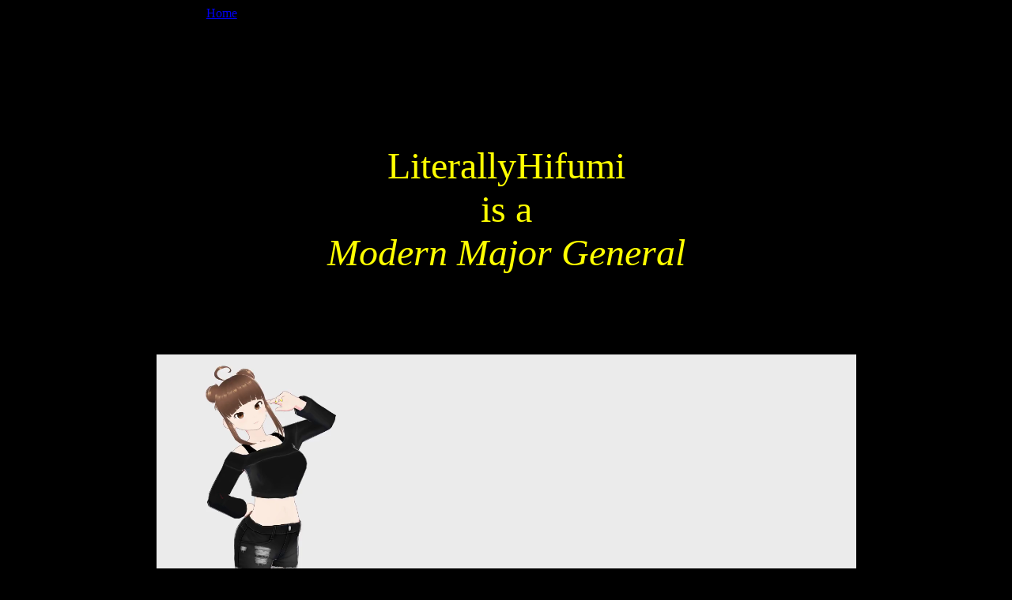

--- FILE ---
content_type: text/html
request_url: https://holeinmyheart.neocities.org/blog/modernmajorgeneral
body_size: 689
content:
<!DOCTYPE html>
<html>
  <head>
    <meta charset="UTF-8">
    <meta name="viewport" content="width=device-width, initial-scale=1.0">
    <title>LiterallyHifumi is a Modern Major General</title>
	<link href="lhfm.css" rel="stylesheet" type="text/css" media="all">
  </head>

<body>

<div>
<a class="left" href="/index.html" style="text-align:left">Home</a>
</div>

<br/>
<br/>
<br/>
<br/>
<br/>
<br/>
<!--END_HEADER-->
<div class="center">
<p class="title">LiterallyHifumi<br/>
is a<br/>
<i>Modern Major General</i>
</p>
<br/>
<br/>
<br/>

<video class="center" width="70%" controls>
<source src="https://i.delegao.moe/Co3GmsvO.mp4" type="video/mp4">
<a href="https://i.delegao.moe/Co3GmsvO.mp4">Direct link</a> if the video isn't playing for you.
</video>
<!--START_FOOTER-->
</div>
<br/>
<br/>
<br/>
<br/>

<div class="left">
<p><br/>Direct links <a href="https://i.delegao.moe/Co3GmsvO.mp4">here</a> and <a href="https://media.gameliberty.club/media/media_attachments/files/108/854/798/623/242/197/original/08dce3ba06747033.mp4">here</a>  if it's not playing for you.</p>
<br/>
<ul>
<li>Singer: Eleanor Forte</li>
<li>Made with Synth V Studio (free ver) and LMMS</li>
<li>Harpsichord soundfont: <a href="http://sonimusicae.free.fr/blanchet1-en.html">Blanchet 1720</a></li>
<li>Cover/remix of <a href="https://www.youtube.com/watch?v=Z2OcbeGqbpU">Modern major general</a>
<li>Inspired by <a href="https://lhfm.neocities.org">hifu</a> (<a href="https://neocities.org/site/lhfm">profile</a>)</li>
<li>Sorry for the inactivity lately. i'll be "back" soon</li>
</ul>
<br/>
<br/>
<br/>
<br/>
<br/>
<br/>
</div>

</div>
</div>
  </body>
</html>


--- FILE ---
content_type: text/css
request_url: https://holeinmyheart.neocities.org/blog/lhfm.css
body_size: 35
content:
body {
	background-color: black;
	color: yellow;
}

video {
	margin:auto;
}


.center {

	text-align: center;
	margin:auto;
}

.title {
	font-size: 300%;
}

.left {
	margin-left: 20%;
}
